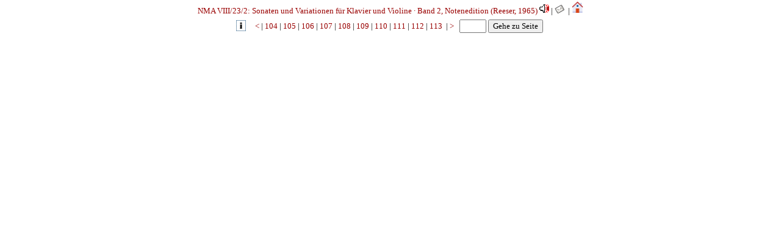

--- FILE ---
content_type: text/html; charset=UTF-8
request_url: https://dme.mozarteum.at/DME/nma/nav.php?vsep=189&gen=edition&l=1&kon=1&p1=104&p2=105&idwnma=6059
body_size: 2554
content:
<!DOCTYPE html PUBLIC "-//W3C//DTD HTML 4.01 Transitional//EN" "http://www.w3.org/TR/html4/loose.dtd">
<html>
<head>
<!-- Google tag (gtag.js) -->
<script async src="https://www.googletagmanager.com/gtag/js?id=G-2W3F2205D6"></script>
<script>
  window.dataLayer = window.dataLayer || [];
  function gtag(){dataLayer.push(arguments);}
  gtag('js', new Date());

  gtag('config', 'G-2W3F2205D6');
</script>
<link rel="icon" type="image/png" href="/DME/img/logo-ism-black.png"
<meta http-equiv="content-type" content="text/html;charset=utf-8">
<meta name="author" content="ISM">
<meta name="generator" content="VIM">
<meta name="viewport" content="width=device-width, initial-scale=1">
<title>nma_nav</title>
<link rel="stylesheet" type="text/css" media="screen" href="../stylesheet/stylesheet.css.php">
<link rel="stylesheet" type="text/css" media="print, embossed" href="../stylesheet/print.css.php">
<script type='text/javascript' src="https://ajax.googleapis.com/ajax/libs/jquery/2.2.2/jquery.min.js"></script>
<script src="https://kit.fontawesome.com/98ae84ed4a.js" crossorigin="anonymous"></script>
<script src='../JS/hlrows.js' type='application/javascript'></script>
<script src='../objs/raradocs/transcr/pyparser/radoc.js' type='application/javascript'></script>
<style type="text/css">
a{text-decoration:none;}
</style>
<script type="text/javascript">
<!--
function openwin(loc)
{
    parent.parent.openLightRoom(loc, 780);
}
		
var navIdx=0;
var isframe = true;
try {
	var msg = "Anz. Frames I: "+parent.frames.length+" ("+parent.frames[0].name+")";
	msg += "\nAnz. Frames II: "+parent.parent.frames.length+" ("+parent.parent.frames[0].name+")";
} catch (err) {
	if (err instanceof TypeError){
		isframe = false;
	}
}

if (isframe){
	if (parent.parent.frames[0].name == "LRiframe"){
		//alert(msg);
		// if we call the page differently (cue "deep link") we have no parent.parent object!
		parent.parent.resetLightRoomTab();
		parent.parent.setCloseTabCaption('schließen');
    }
	$(document).ready(function(){
        // test if we are in the LightRoom Environment:
		if (parent.parent.frames[0].name == "LRiframe"){
			$('#spanHome').hide();
            
            var elem_toc = $("span#pubTitle > a.mambo");
            $(elem_toc).removeAttr('href');
	        $(elem_toc).removeClass("mambo");
        }    
    });
}

//-->
</script>
</head>
<body style="margin:0px;padding:0px;overflow:hidden;">
<script type="text/javascript" src="../JS/wz_tooltip.js"></script>
<table width="100%" cellpadding=0>
<tr id="titlerow">
	<td align="center">
        <span id="pubTitle">
                 <a class="mambo" href="nma_toc.php?vsep=189&amp;l=1" target="_top">NMA VIII/23/2: Sonaten und Variationen für Klavier und Violine · Band 2, Notenedition (Reeser, 1965)</a></span>
        	   <span id="pubMnu">
					<script type="text/javascript">
				if(isframe){
					if (parent.parent.frames[0].name == "LRiframe"){
                    parent.parent.setLightRoomNavbar(navIdx++,'Inhalts- verzeichnis','js:openLightRoom("nma_toc.php?vsep=189&amp;l=1&amp;op=2",780);');
                	}
				}
                
			</script>
						<script type="text/javascript">
				if(isframe){
                    if (parent.parent.frames[0].name == "LRiframe"){
                        parent.parent.setLightRoomNavbar(navIdx++,'Kritischer Bericht','js:openLightRoom("nma_cont.php?vsep=188&amp;gen=KB&amp;pref=104&amp;p1=71&amp;l=1&amp;op=2")');
                    }
				}	
				</script>
						<script type="text/javascript">
                    if (parent.parent.frames[0].name == "LRiframe"){
					   parent.parent.setLightRoomNavbar(navIdx++,'Synopse','js:openLightRoom("nmakb_syn.php?vsep=189&p1=104&l=1&amp;gen=edition")');
                    }
				</script>
		 <a class="focus navicon" onclick="parent.parent.openLightRoom(this.href); return false;" href="nmaolrecs.php?vsep=189&amp;p1=104&amp;idwnma=6059" target="_blank" title="Aufnahmen"><img class="noprint" src='../img/symb/sound1a.gif' alt='Aufnahmen'></a>&nbsp;|&nbsp;<a class="focus navicon" href='mailto:dme@mozarteum.at?subject=BUGREPORT_for_/DME/nma/nav.php?vsep=189+p1=104' title='mail a bugreport'><img align="bottom"  title="mail a bugreport" alt="mail a bugreport" src="../img/emailButt.png" border='0'/></a>
		    <span id="spanHome">&nbsp;|&nbsp;<a class="focus" id="btnHome" href="javascript:parent.location.href='nmapub_srch.php';"><img align="bottom" title="home" alt="home" src="../img/navi/icons8-home-48.png" height="20px" border='0'/></a></span></span>
            
	</td>
</tr><tr id="navrow">
	<td align="center" nowrap="nowrap">
		
<form name='frm1' action ="" onsubmit="if (frm1.txtpage.value){parent.parent.openLightRoom('nma_cont.php?vsep=189&amp;gen=edition&amp;l=1&amp;p1='+frm1.txtpage.value);} return false;"  style='margin-top:0;text-align:center;'>
<a class='focus' onclick="if(parent.parent.frames[0] && parent.parent.frames[0].name=='LRiframe'){parent.parent.openLightRoom(this.href); return false;}" href="nma_cont.php?vsep=189&amp;gen=edition&amp;l=1&amp;p1=-21" target='_top'title='Inhaltsverzeichnis' style='padding-right:12px;'><img
            style='position:relative;top:4px' src='../img/i_butt.png' alt='Inhaltsverzeichnis' border='0' /></a>
<a class='mambo' onclick="if(parent.parent.frames[0] && parent.parent.frames[0].name=='LRiframe'){parent.parent.openLightRoom(this.href); return false;}"  href='nma_cont.php?vsep=189&amp;gen=edition&amp;l=1&amp;p1=94' target='_top'  title='zurückblättern'>&lt;&nbsp;</a>|&nbsp;<a class="mambo" href='scan.php?vsep=189&amp;l=1&amp;p1=104#p104' target='main'  title=' Gehe zu Seite 104'>104</a>&nbsp;|&nbsp;<a class="mambo" href='scan.php?vsep=189&amp;l=1&amp;p1=104#p105' target='main'  title=' Gehe zu Seite 105'>105</a>&nbsp;|&nbsp;<a class="mambo" href='scan.php?vsep=189&amp;l=1&amp;p1=104#p106' target='main'  title=' Gehe zu Seite 106'>106</a>&nbsp;|&nbsp;<a class="mambo" href='scan.php?vsep=189&amp;l=1&amp;p1=104#p107' target='main'  title=' Gehe zu Seite 107'>107</a>&nbsp;|&nbsp;<a class="mambo" href='scan.php?vsep=189&amp;l=1&amp;p1=104#p108' target='main'  title=' Gehe zu Seite 108'>108</a>&nbsp;|&nbsp;<a class="mambo" href='scan.php?vsep=189&amp;l=1&amp;p1=104#p109' target='main'  title=' Gehe zu Seite 109'>109</a>&nbsp;|&nbsp;<a class="mambo" href='scan.php?vsep=189&amp;l=1&amp;p1=104#p110' target='main'  title=' Gehe zu Seite 110'>110</a>&nbsp;|&nbsp;<a class="mambo" href='scan.php?vsep=189&amp;l=1&amp;p1=104#p111' target='main'  title=' Gehe zu Seite 111'>111</a>&nbsp;|&nbsp;<a class="mambo" href='scan.php?vsep=189&amp;l=1&amp;p1=104#p112' target='main'  title=' Gehe zu Seite 112'>112</a>&nbsp;|&nbsp;<a class="mambo" href='scan.php?vsep=189&amp;l=1&amp;p1=104#p113' target='main'  title=' Gehe zu Seite 113'>113</a>&nbsp;&nbsp;|&nbsp;<a class='mambo' onclick="if(parent.parent.frames[0].name=='LRiframe'){parent.parent.openLightRoom(this.href); return false;}"  href='nma_cont.php?vsep=189&amp;gen=edition&amp;l=1&amp;p1=114' target='_top' title='vorwärtsblättern'>&gt;</a>&nbsp;&nbsp;&nbsp;<input type="Text" name="txtpage" value="" size="4" maxlength="8"onkeypress="if (event.keyCode == 13) { if (frm1.txtpage.value){ var url = 'nma_cont.php?vsep=189&amp;gen=edition&amp;l=1&amp;p1='+frm1.txtpage.value; if(parent.parent.openLightRoom) { parent.parent.openLightRoom( url ); } else { window.top.location = url; } } return false; }"/>&nbsp;<input type="button" name="btn1" value="Gehe zu Seite" onclick="if (frm1.txtpage.value){ var url = 'nma_cont.php?vsep=189&amp;gen=edition&amp;l=1&amp;p1='+frm1.txtpage.value; if(parent.parent.openLightRoom) { parent.parent.openLightRoom( url ); } else { window.top.location = url; } }"/>&nbsp;<input type="hidden" name="vsep" value="189" />		</form>
	</td>
</tr></table>

</body>
</html>
